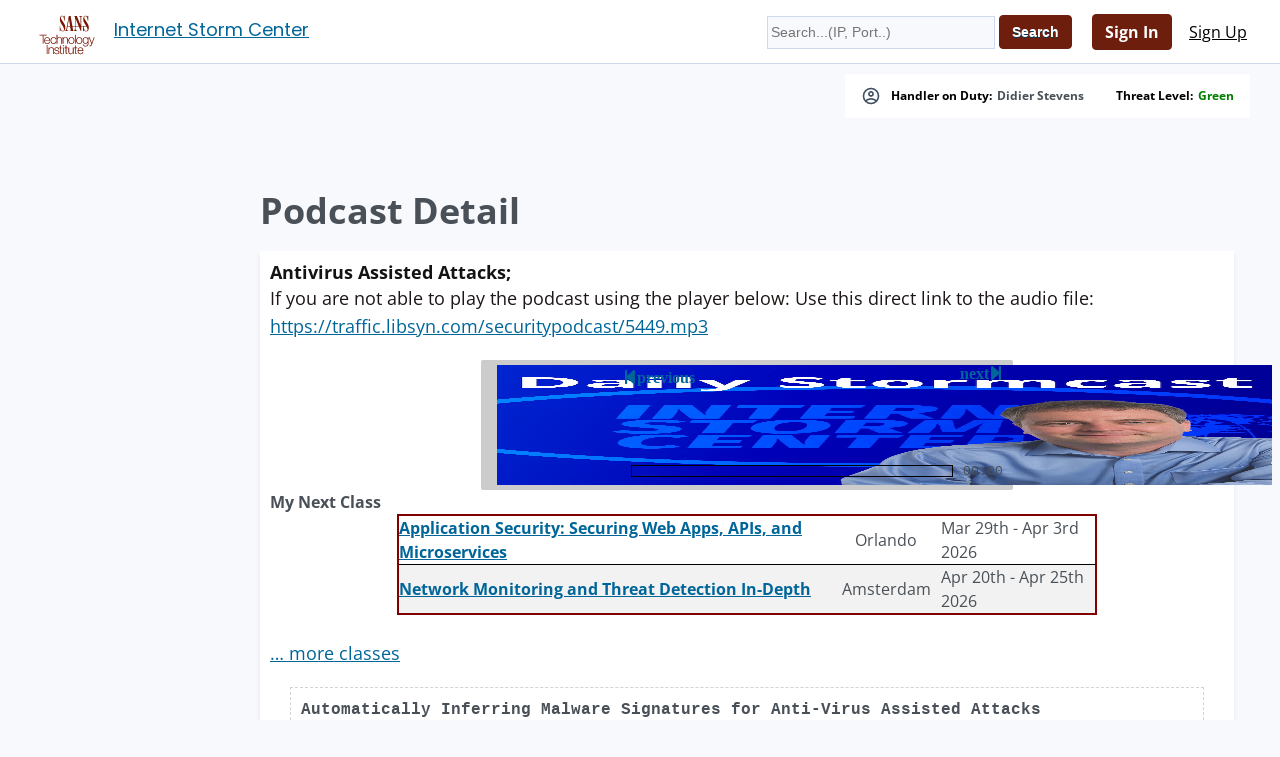

--- FILE ---
content_type: text/css
request_url: https://isc.sans.edu/css/podcastdetail.css
body_size: 283
content:
#survey {
   text-align: center;
   font-size: 14pt;
   border: 1px solid black;
   background-color: #ee8;
}


.notice{
    display: block;
    border: black solid 1px;
    max-width: 600px;
    padding: 10px;
    margin: 10px;


}
.youtubepodcast {
    text-align: center;
    margin: auto;
    padding-top: 30px;
}


#podcastlinks {
    clear:both;
    width: 100%;
    text-align: center;
    vertical-align: middle;
}

.name {
    line-height: 1.3;
    font-size: 11pt;
}

.podcastlink{
    width: 90%;
    height: auto;
    display: block;
    margin: auto;
}

.podcastlink img {
    margin: auto;
    display: block;
    max-height: 100%;
}

.podcastlinkitem {
    float: left;
    width: 11%;
    margin-bottom: 20px;
}
.podcastlinktext {
    display: none;
    text-align: center;
    font-size: 10pt;
}

.downloadbutton a {
    color: white;
    float: left;
    text-align: center;
    width: 120px;
    margin: 10px;
    border: 10px;
    padding: 3px;
    background: #88f;
    border-radius: 10px;
}
#keywords {
    float: left;
    width: 100%;    
}





.player {
    position: relative;
    width: 500px;
    height: 120px;
    background-color: rgba(0, 0, 0, 0.2);
    display: flex;
    border-radius: 2px;
    padding: 5px 16px;
    margin: auto;
}
#podcastlink img {
    margin-top: 5px;
    width: 104px;
    height: 104px;
}
.info {
    display: flex;
    flex-flow: column nowrap;
    justify-content: center;
    width: 50%;
    padding: 0 16px;
}



.btns {
    display: flex;
    justify-content: space-between;
    align-items: center;
    padding: 0 16px;
    font-size: 30px;
}

#play-undo {
    font-size: 20px;
    margin: 5px;
}

#play-redo {
    font-size: 20px;
    margin: 5px;
}



.progress {
    position: absolute;
    height: 10px;
    left: 150px;
    top: 105px;
    background-color: #00a8ff;
}
.notprogress {
    position: absolute;
    height:10px;
    left:150px;
    top: 105px;
    width: 320px;
    border: 1px solid black;
}

#timer {
    font-family: "Courier New", Courier, monospace;
    font-size: 10pt;
    top: 100px;
    position: absolute;
    right: 10px;
}


.prevnext {
    width: 380px;
    position: absolute;
    right: 10px
}

#play-next {
    float: right;
}
#play-next:after {
    content: "\f051"
}

#shownotes {
    margin: 20px;
    padding: 10px;
    border: 1px dashed lightgrey;
    font-family: "Courier New", Courier, monospace;
    font-weight: 600;
    word-wrap: break-word;
}

.twitter-note {
    width: 84%;
}

textarea.formfield,
.twitter-note,
.update-button-wrapper {
    margin-bottom: 20px;
}

.edit-gear {
    width: 28px;
    height: 28px;
    cursor: pointer;
}

.edit-gear:hover {
    opacity: 0.7;
}

textarea.formfield {
    width: 94%
}

.button-updating {
    width: 92px;
    text-align: left;
}

.update-button-wrapper {
    position: relative;
    display: inline-block;
}

#commentblock {
    width: 100%;
}

#podcastlinks {
    width: auto;
}

--- FILE ---
content_type: application/javascript; charset=utf-8
request_url: https://isc.sans.edu/js/podcastdetail.js
body_size: 812
content:

$(document).ready(function() {

    if ($('.edit-gear').length > 0) {

        var formSwitchable = [
            {el: $('.twitter-note'), type: 'h2'},
            {el: $('[name="shownotestext"]'), type: 'div'},
            {el: $('.update-twitter-note'), display: 'inline'},
            {el: $('.update-show-notes'), display: 'inline'}
        ];

        removeEditable(formSwitchable);

        $('.edit-twitter-note').on('click', function (e) {
            twitterNoteEditable(formSwitchable, e);
        });

        $('.edit-show-notes').on('click', function (e) {
            showNotesEditable(formSwitchable, e);
        });
    }

    var aud = $('audio')[0];
    var pp=$('#play-pause');
    var timeleft=0;
    pp.on('click', function(){
        if (aud.paused) {
            aud.play();
            pp.removeClass('fa-play-circle');
            pp.addClass('fa-pause-circle');
        }
        else {
            aud.pause();
            pp.removeClass('fa-pause-circle');
            pp.addClass('fa-play-circle');
        }

    });
    $("#play-redo").on('click', function(){
        if ( aud.currentTime<aud.duration-30) {
            aud.currentTime = aud.currentTime + 30;
        }
    });
    $("#play-undo").on('click',function(){
        if ( aud.currentTime>30 ) {
            aud.currentTime = aud.currentTime - 30;
        }
    });
    $(".notprogress").on('click', function(e){
        timeleft=aud.duration*e.offsetX/320;
        aud.currentTime=timeleft;
    });


    aud.ontimeupdate = function(){
        $('.progress').css('width', aud.currentTime / aud.duration * 320 + 'px');
        var timer=Math.floor(aud.currentTime);
        var timermin=Math.floor(timer/60);
        var timersec=timer-timermin*60;
        var timersecstring=timersec.toString();
        var timerminstring=timermin.toString();
        if ( timerminstring.length < 2 ) {
            timerminstring='0'+timerminstring;
        }
        if ( timersecstring.length < 2 ) {
            timersecstring='0'+timersecstring;
        }
        $('#timer').html(timerminstring+':'+timersecstring);
    }
});


var removeEditable = function (elements) {
    $(elements).each(function (i, element) {
        var localEl = element.el.get(0);
        if (localEl.type !== 'submit') {
            var newEl = document.createElement(element.type || 'div');
            newEl.className = 'destroy-on-edit';
            newEl.innerHTML = localEl.value.replace(/\n/g, '<br>');
            $(localEl).before(newEl);
        }
        toggleVisibility(localEl, element.display || 'block');
    });
};

var twitterNoteEditable = function (elements, e) {
    gearClicked(
        elements[0],
        elements[2],
        $(e.target.parentNode).find('h2.destroy-on-edit'),
        'twitter_note'
    );

};

var showNotesEditable = function (elements, e) {
    gearClicked(
        elements[1],
        elements[3],
        $(e.target.parentNode).find('div.destroy-on-edit'),
        'show_notes'
    );
};

var gearClicked = function (formEl, button, toDestroy, fieldName) {

    toggleVisibility(toDestroy.get(0), 'block');
    toggleVisibility(formEl.el.get(0), 'block');
    toggleVisibility(button.el.get(0), 'inline');

    // make sure we don't have anything bound to the gear button
    button.el.off('click');

    button.el.on('click', function (e) {
        var spinner = getSpinner();
        button.el.after(spinner);
        button.el.addClass('button-updating');
        button.el.attr({disabled: true});
        data = {};
        data[fieldName] = formEl.el.val();
        e.preventDefault();
        updatePodcast(data)
            .then(function (resp) {
                button.el.removeClass('button-updating');
                button.el.attr({disabled: false});
                $(spinner).remove();
                if (resp.message) {
                    button.el.off('click');
                    toDestroy.remove();
                    removeEditable([formEl, button]);
                } else {
                    window.alert(resp.error);
                    window.location.reload();
                }
            }, function (err) {
                // can be worked on later
                window.alert(err.error);
                window.location.reload();
            });
    });
}

var toggleVisibility = function (element, display) {
    if (element.style.display !== 'none') {
        element.style.display = 'none';
    } else {
        element.style.display = display;
    }
};

var updatePodcast = function (object) {
    var data = $.extend({podcast_id: $('[name="id"]').val()}, object);
    data = $.extend({token: $('[name="token"]').val()}, data);
    return $.ajax({
        type: 'POST',
        url: '/api/updatePodCast?json',
        data: data
    });
};

var getSpinner = function () {
    var spinner = document.createElement('i');
    spinner.className = 'fa fa-spinner fa-spin';
    spinner.style.position = 'absolute';
    spinner.style.bottom = '5px';
    spinner.style.right = '8px';
    return spinner;
}
